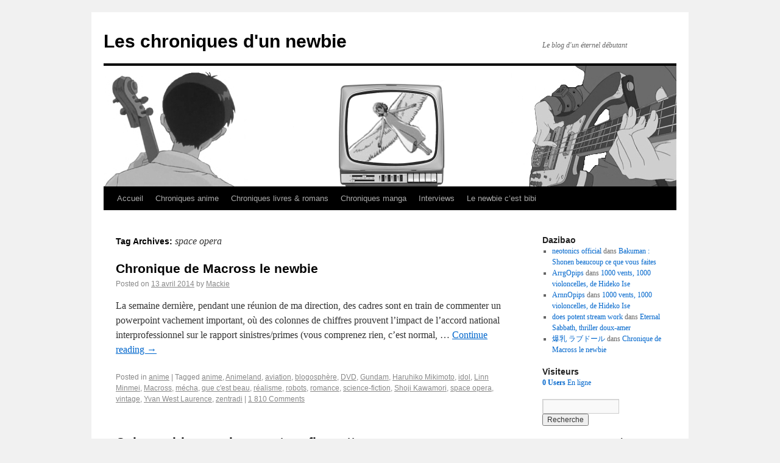

--- FILE ---
content_type: text/html; charset=UTF-8
request_url: https://chroniques-d-un-newbie.fr/?tag=space-opera
body_size: 8416
content:
<!DOCTYPE html>
<html dir="ltr" lang="fr-FR">
<head>
<meta charset="UTF-8" />
<title>space opera | Les chroniques d&#039;un newbie</title>
<link rel="profile" href="http://gmpg.org/xfn/11" />
<link rel="stylesheet" type="text/css" media="all" href="https://chroniques-d-un-newbie.fr/blog/wp-content/themes/twentyten/style.css" />
<link rel="pingback" href="http://chroniques-d-un-newbie.fr/blog/xmlrpc.php" />
<link rel="alternate" type="application/rss+xml" title="Les chroniques d&#039;un newbie &raquo; Flux" href="https://chroniques-d-un-newbie.fr/?feed=rss2" />
<link rel="alternate" type="application/rss+xml" title="Les chroniques d&#039;un newbie &raquo; Flux des commentaires" href="https://chroniques-d-un-newbie.fr/?feed=comments-rss2" />
<link rel="alternate" type="application/rss+xml" title="Les chroniques d&#039;un newbie &raquo; Flux du mot-clef space opera" href="https://chroniques-d-un-newbie.fr/?feed=rss2&amp;tag=space-opera" />
<script type='text/javascript' src='https://chroniques-d-un-newbie.fr/blog/wp-includes/js/l10n.js?ver=20101110'></script>
<script type='text/javascript' src='https://chroniques-d-un-newbie.fr/blog/wp-includes/js/jquery/jquery.js?ver=1.6.1'></script>
<script type='text/javascript' src='http://chroniques-d-un-newbie.fr/blog/wp-content/plugins/easy-spoiler/js/easy-spoiler.js?ver=1.2'></script>
<link rel="EditURI" type="application/rsd+xml" title="RSD" href="https://chroniques-d-un-newbie.fr/blog/xmlrpc.php?rsd" />
<link rel="wlwmanifest" type="application/wlwmanifest+xml" href="https://chroniques-d-un-newbie.fr/blog/wp-includes/wlwmanifest.xml" /> 
<link rel='index' title='Les chroniques d&#039;un newbie' href='https://chroniques-d-un-newbie.fr' />
<meta name="generator" content="WordPress 3.2.1" />
<link type="text/css" rel="stylesheet" href="https://chroniques-d-un-newbie.fr/blog/wp-content/plugins/easy-spoiler/easy-spoiler.css" /><meta name="google-site-verification" content="CWasi9k2-ttO3_pBCkfhmd6X9DNtt9vhK95Lypy1aR8" /><script charset="utf-8" type="text/javascript">var switchTo5x=true;</script><script charset="utf-8" type="text/javascript" src="http://w.sharethis.com/button/buttons.js"></script><script type="text/javascript">stLight.options({publisher:'wp.519ae35a-7668-456e-9c0a-17b18266f4f9'});var st_type='wordpress3.2.1';</script><style type="text/css" media="all">
/* <![CDATA[ */
@import url("https://chroniques-d-un-newbie.fr/blog/wp-content/plugins/wp-table-reloaded/css/plugin.css?ver=1.9.3");
@import url("https://chroniques-d-un-newbie.fr/blog/wp-content/plugins/wp-table-reloaded/css/datatables.css?ver=1.9.3");
/* ]]> */
</style></head>

<body class="archive tag tag-space-opera tag-287">
<div id="wrapper" class="hfeed">
	<div id="header">
		<div id="masthead">
			<div id="branding" role="banner">
								<div id="site-title">
					<span>
						<a href="https://chroniques-d-un-newbie.fr/" title="Les chroniques d&#039;un newbie" rel="home">Les chroniques d&#039;un newbie</a>
					</span>
				</div>
				<div id="site-description">Le blog d&#039;un éternel débutant</div>

										<img src="https://chroniques-d-un-newbie.fr/blog/wp-content/uploads/2011/09/nouvellebanniere3.jpg" width="940" height="198" alt="" />
								</div><!-- #branding -->

			<div id="access" role="navigation">
			  				<div class="skip-link screen-reader-text"><a href="#content" title="Skip to content">Skip to content</a></div>
								<div class="menu"><ul><li ><a href="https://chroniques-d-un-newbie.fr/" title="Accueil">Accueil</a></li><li class="page_item page-item-5497"><a href="https://chroniques-d-un-newbie.fr/?page_id=5497" title="Chroniques anime">Chroniques anime</a></li><li class="page_item page-item-5355"><a href="https://chroniques-d-un-newbie.fr/?page_id=5355" title="Chroniques livres &amp; romans">Chroniques livres &#038; romans</a></li><li class="page_item page-item-5538"><a href="https://chroniques-d-un-newbie.fr/?page_id=5538" title="Chroniques manga">Chroniques manga</a></li><li class="page_item page-item-5472"><a href="https://chroniques-d-un-newbie.fr/?page_id=5472" title="Interviews">Interviews</a></li><li class="page_item page-item-2"><a href="https://chroniques-d-un-newbie.fr/?page_id=2" title="Le newbie c&#8217;est bibi">Le newbie c&#8217;est bibi</a><ul class='children'><li class="page_item page-item-458"><a href="https://chroniques-d-un-newbie.fr/?page_id=458" title="Ancien blog">Ancien blog</a></li></ul></li></ul></div>
			</div><!-- #access -->
		</div><!-- #masthead -->
	</div><!-- #header -->

	<div id="main">

		<div id="container">
			<div id="content" role="main">

				<h1 class="page-title">Tag Archives: <span>space opera</span></h1>


	<div id="nav-above" class="navigation">
		<div class="nav-previous"><a href="https://chroniques-d-un-newbie.fr/?tag=space-opera&#038;paged=2" ><span class="meta-nav">&larr;</span> Older posts</a></div>
		<div class="nav-next"></div>
	</div><!-- #nav-above -->




			<div id="post-6493" class="post-6493 post type-post status-publish format-standard hentry category-anime tag-anime tag-animeland tag-aviation tag-blogosphere tag-dvd tag-gundam tag-haruhiko-mikimoto tag-idol tag-linn-minmei tag-macross tag-mecha tag-que-cest-beau tag-realisme tag-robots tag-romance tag-science-fiction tag-shoji-kawamori tag-space-opera tag-vintage tag-yvan-west-laurence tag-zentradi">
			<h2 class="entry-title"><a href="https://chroniques-d-un-newbie.fr/?p=6493" title="Permalink to Chronique de Macross le newbie" rel="bookmark">Chronique de Macross le newbie</a></h2>

			<div class="entry-meta">
				<span class="meta-prep meta-prep-author">Posted on</span> <a href="https://chroniques-d-un-newbie.fr/?p=6493" title="21 h 36 min" rel="bookmark"><span class="entry-date">13 avril 2014</span></a> <span class="meta-sep">by</span> <span class="author vcard"><a class="url fn n" href="https://chroniques-d-un-newbie.fr/?author=1" title="View all posts by Mackie">Mackie</a></span>			</div><!-- .entry-meta -->

				<div class="entry-summary">
				<p>La semaine dernière, pendant une réunion de ma direction, des cadres sont en train de commenter un powerpoint vachement important, où des colonnes de chiffres prouvent l&#8217;impact de l&#8217;accord national interprofessionnel sur le rapport sinistres/primes (vous comprenez rien, c&#8217;est normal, &hellip; <a href="https://chroniques-d-un-newbie.fr/?p=6493">Continue reading <span class="meta-nav">&rarr;</span></a></p>
<p><span class='st_facebook' st_title='Chronique de Macross le newbie' st_url='https://chroniques-d-un-newbie.fr/?p=6493'></span><span class='st_twitter' st_title='Chronique de Macross le newbie' st_url='https://chroniques-d-un-newbie.fr/?p=6493'></span><span class='st_linkedin' st_title='Chronique de Macross le newbie' st_url='https://chroniques-d-un-newbie.fr/?p=6493'></span><span class='st_email' st_title='Chronique de Macross le newbie' st_url='https://chroniques-d-un-newbie.fr/?p=6493'></span><span class='st_sharethis' st_title='Chronique de Macross le newbie' st_url='https://chroniques-d-un-newbie.fr/?p=6493'></span><span class='st_fblike' st_title='Chronique de Macross le newbie' st_url='https://chroniques-d-un-newbie.fr/?p=6493'></span><span class='st_plusone' st_title='Chronique de Macross le newbie' st_url='https://chroniques-d-un-newbie.fr/?p=6493'></span></p>			</div><!-- .entry-summary -->
	
			<div class="entry-utility">
									<span class="cat-links">
						<span class="entry-utility-prep entry-utility-prep-cat-links">Posted in</span> <a href="https://chroniques-d-un-newbie.fr/?cat=5" title="Voir tous les articles dans anime" rel="category">anime</a>					</span>
					<span class="meta-sep">|</span>
													<span class="tag-links">
						<span class="entry-utility-prep entry-utility-prep-tag-links">Tagged</span> <a href="https://chroniques-d-un-newbie.fr/?tag=anime" rel="tag">anime</a>, <a href="https://chroniques-d-un-newbie.fr/?tag=animeland" rel="tag">Animeland</a>, <a href="https://chroniques-d-un-newbie.fr/?tag=aviation" rel="tag">aviation</a>, <a href="https://chroniques-d-un-newbie.fr/?tag=blogosphere" rel="tag">blogosphère</a>, <a href="https://chroniques-d-un-newbie.fr/?tag=dvd" rel="tag">DVD</a>, <a href="https://chroniques-d-un-newbie.fr/?tag=gundam" rel="tag">Gundam</a>, <a href="https://chroniques-d-un-newbie.fr/?tag=haruhiko-mikimoto" rel="tag">Haruhiko Mikimoto</a>, <a href="https://chroniques-d-un-newbie.fr/?tag=idol" rel="tag">idol</a>, <a href="https://chroniques-d-un-newbie.fr/?tag=linn-minmei" rel="tag">Linn Minmei</a>, <a href="https://chroniques-d-un-newbie.fr/?tag=macross" rel="tag">Macross</a>, <a href="https://chroniques-d-un-newbie.fr/?tag=mecha" rel="tag">mécha</a>, <a href="https://chroniques-d-un-newbie.fr/?tag=que-cest-beau" rel="tag">que c'est beau</a>, <a href="https://chroniques-d-un-newbie.fr/?tag=realisme" rel="tag">réalisme</a>, <a href="https://chroniques-d-un-newbie.fr/?tag=robots" rel="tag">robots</a>, <a href="https://chroniques-d-un-newbie.fr/?tag=romance" rel="tag">romance</a>, <a href="https://chroniques-d-un-newbie.fr/?tag=science-fiction" rel="tag">science-fiction</a>, <a href="https://chroniques-d-un-newbie.fr/?tag=shoji-kawamori" rel="tag">Shoji Kawamori</a>, <a href="https://chroniques-d-un-newbie.fr/?tag=space-opera" rel="tag">space opera</a>, <a href="https://chroniques-d-un-newbie.fr/?tag=vintage" rel="tag">vintage</a>, <a href="https://chroniques-d-un-newbie.fr/?tag=yvan-west-laurence" rel="tag">Yvan West Laurence</a>, <a href="https://chroniques-d-un-newbie.fr/?tag=zentradi" rel="tag">zentradi</a>					</span>
					<span class="meta-sep">|</span>
								<span class="comments-link"><a href="https://chroniques-d-un-newbie.fr/?p=6493#comments" title="Commentaire sur Chronique de Macross le newbie">1 810 Comments</a></span>
							</div><!-- .entry-utility -->
		</div><!-- #post-## -->

		
	


			<div id="post-4532" class="post-4532 post type-post status-publish format-standard hentry category-anime tag-anime tag-aventure tag-baston tag-cobra tag-dvorak tag-girls tag-humour tag-musique-classique tag-osamu-dezaki tag-science-fiction tag-space-opera tag-vintage tag-yuji-ohno">
			<h2 class="entry-title"><a href="https://chroniques-d-un-newbie.fr/?p=4532" title="Permalink to Cobra : girls, psychogun et rouflaquettes" rel="bookmark">Cobra : girls, psychogun et rouflaquettes</a></h2>

			<div class="entry-meta">
				<span class="meta-prep meta-prep-author">Posted on</span> <a href="https://chroniques-d-un-newbie.fr/?p=4532" title="22 h 18 min" rel="bookmark"><span class="entry-date">15 octobre 2012</span></a> <span class="meta-sep">by</span> <span class="author vcard"><a class="url fn n" href="https://chroniques-d-un-newbie.fr/?author=1" title="View all posts by Mackie">Mackie</a></span>			</div><!-- .entry-meta -->

				<div class="entry-summary">
				<p>Space Cobra d&#8217;Osamu Dezaki d&#8217;après le manga de Buichi Terasawa musiques : Kentaro Haneda et Yuji Ohno Tokyo Movie Shija, 1982 premières diffusions françaises : Canal + puis Antenne 2, 1985 L&#8217;histoire : Dans un futur de science-fiction, un certain &hellip; <a href="https://chroniques-d-un-newbie.fr/?p=4532">Continue reading <span class="meta-nav">&rarr;</span></a></p>
<p><span class='st_facebook' st_title='Cobra : girls, psychogun et rouflaquettes' st_url='https://chroniques-d-un-newbie.fr/?p=4532'></span><span class='st_twitter' st_title='Cobra : girls, psychogun et rouflaquettes' st_url='https://chroniques-d-un-newbie.fr/?p=4532'></span><span class='st_linkedin' st_title='Cobra : girls, psychogun et rouflaquettes' st_url='https://chroniques-d-un-newbie.fr/?p=4532'></span><span class='st_email' st_title='Cobra : girls, psychogun et rouflaquettes' st_url='https://chroniques-d-un-newbie.fr/?p=4532'></span><span class='st_sharethis' st_title='Cobra : girls, psychogun et rouflaquettes' st_url='https://chroniques-d-un-newbie.fr/?p=4532'></span><span class='st_fblike' st_title='Cobra : girls, psychogun et rouflaquettes' st_url='https://chroniques-d-un-newbie.fr/?p=4532'></span><span class='st_plusone' st_title='Cobra : girls, psychogun et rouflaquettes' st_url='https://chroniques-d-un-newbie.fr/?p=4532'></span></p>			</div><!-- .entry-summary -->
	
			<div class="entry-utility">
									<span class="cat-links">
						<span class="entry-utility-prep entry-utility-prep-cat-links">Posted in</span> <a href="https://chroniques-d-un-newbie.fr/?cat=5" title="Voir tous les articles dans anime" rel="category">anime</a>					</span>
					<span class="meta-sep">|</span>
													<span class="tag-links">
						<span class="entry-utility-prep entry-utility-prep-tag-links">Tagged</span> <a href="https://chroniques-d-un-newbie.fr/?tag=anime" rel="tag">anime</a>, <a href="https://chroniques-d-un-newbie.fr/?tag=aventure" rel="tag">aventure</a>, <a href="https://chroniques-d-un-newbie.fr/?tag=baston" rel="tag">baston</a>, <a href="https://chroniques-d-un-newbie.fr/?tag=cobra" rel="tag">Cobra</a>, <a href="https://chroniques-d-un-newbie.fr/?tag=dvorak" rel="tag">Dvorak</a>, <a href="https://chroniques-d-un-newbie.fr/?tag=girls" rel="tag">girls</a>, <a href="https://chroniques-d-un-newbie.fr/?tag=humour" rel="tag">humour</a>, <a href="https://chroniques-d-un-newbie.fr/?tag=musique-classique" rel="tag">musique classique</a>, <a href="https://chroniques-d-un-newbie.fr/?tag=osamu-dezaki" rel="tag">Osamu Dezaki</a>, <a href="https://chroniques-d-un-newbie.fr/?tag=science-fiction" rel="tag">science-fiction</a>, <a href="https://chroniques-d-un-newbie.fr/?tag=space-opera" rel="tag">space opera</a>, <a href="https://chroniques-d-un-newbie.fr/?tag=vintage" rel="tag">vintage</a>, <a href="https://chroniques-d-un-newbie.fr/?tag=yuji-ohno" rel="tag">Yuji Ohno</a>					</span>
					<span class="meta-sep">|</span>
								<span class="comments-link"><a href="https://chroniques-d-un-newbie.fr/?p=4532#comments" title="Commentaire sur Cobra : girls, psychogun et rouflaquettes">124 Comments</a></span>
							</div><!-- .entry-utility -->
		</div><!-- #post-## -->

		
	


			<div id="post-3769" class="post-3769 post type-post status-publish format-standard hentry category-anime tag-2eme-guerre-mondiale tag-albator tag-albinoni tag-allemagne tag-anime tag-aviation tag-cinema tag-drame tag-dvorak tag-extrait-musical tag-grieg tag-harlock tag-leiji-matsumoto tag-musique-classique tag-que-cest-beau tag-science-fiction tag-space-opera tag-vintage">
			<h2 class="entry-title"><a href="https://chroniques-d-un-newbie.fr/?p=3769" title="Permalink to Waga seishun no Arcadia : Harlock ou la quête de l&#8217;âge d&#8217;or" rel="bookmark">Waga seishun no Arcadia : Harlock ou la quête de l&#8217;âge d&#8217;or</a></h2>

			<div class="entry-meta">
				<span class="meta-prep meta-prep-author">Posted on</span> <a href="https://chroniques-d-un-newbie.fr/?p=3769" title="20 h 58 min" rel="bookmark"><span class="entry-date">14 juin 2012</span></a> <span class="meta-sep">by</span> <span class="author vcard"><a class="url fn n" href="https://chroniques-d-un-newbie.fr/?author=1" title="View all posts by Mackie">Mackie</a></span>			</div><!-- .entry-meta -->

				<div class="entry-summary">
				<p>Waga seishun no Arcadia (l&#8217;Arcadia de ma jeunesse) de Leiji Matsumoto réal. Katsumata Tomoharu Toei Animation, 1982 Declic Images 2009 in coffret Albator 84 &laquo;&nbsp;Edition Collector&nbsp;&raquo; (Attention, ce billet contient une dose de spoil non négligeable) Les meilleures surprises sont &hellip; <a href="https://chroniques-d-un-newbie.fr/?p=3769">Continue reading <span class="meta-nav">&rarr;</span></a></p>
<p><span class='st_facebook' st_title='Waga seishun no Arcadia : Harlock ou la quête de l&#8217;âge d&#8217;or' st_url='https://chroniques-d-un-newbie.fr/?p=3769'></span><span class='st_twitter' st_title='Waga seishun no Arcadia : Harlock ou la quête de l&#8217;âge d&#8217;or' st_url='https://chroniques-d-un-newbie.fr/?p=3769'></span><span class='st_linkedin' st_title='Waga seishun no Arcadia : Harlock ou la quête de l&#8217;âge d&#8217;or' st_url='https://chroniques-d-un-newbie.fr/?p=3769'></span><span class='st_email' st_title='Waga seishun no Arcadia : Harlock ou la quête de l&#8217;âge d&#8217;or' st_url='https://chroniques-d-un-newbie.fr/?p=3769'></span><span class='st_sharethis' st_title='Waga seishun no Arcadia : Harlock ou la quête de l&#8217;âge d&#8217;or' st_url='https://chroniques-d-un-newbie.fr/?p=3769'></span><span class='st_fblike' st_title='Waga seishun no Arcadia : Harlock ou la quête de l&#8217;âge d&#8217;or' st_url='https://chroniques-d-un-newbie.fr/?p=3769'></span><span class='st_plusone' st_title='Waga seishun no Arcadia : Harlock ou la quête de l&#8217;âge d&#8217;or' st_url='https://chroniques-d-un-newbie.fr/?p=3769'></span></p>			</div><!-- .entry-summary -->
	
			<div class="entry-utility">
									<span class="cat-links">
						<span class="entry-utility-prep entry-utility-prep-cat-links">Posted in</span> <a href="https://chroniques-d-un-newbie.fr/?cat=5" title="Voir tous les articles dans anime" rel="category">anime</a>					</span>
					<span class="meta-sep">|</span>
													<span class="tag-links">
						<span class="entry-utility-prep entry-utility-prep-tag-links">Tagged</span> <a href="https://chroniques-d-un-newbie.fr/?tag=2eme-guerre-mondiale" rel="tag">2ème Guerre Mondiale</a>, <a href="https://chroniques-d-un-newbie.fr/?tag=albator" rel="tag">Albator</a>, <a href="https://chroniques-d-un-newbie.fr/?tag=albinoni" rel="tag">Albinoni</a>, <a href="https://chroniques-d-un-newbie.fr/?tag=allemagne" rel="tag">Allemagne</a>, <a href="https://chroniques-d-un-newbie.fr/?tag=anime" rel="tag">anime</a>, <a href="https://chroniques-d-un-newbie.fr/?tag=aviation" rel="tag">aviation</a>, <a href="https://chroniques-d-un-newbie.fr/?tag=cinema" rel="tag">cinéma</a>, <a href="https://chroniques-d-un-newbie.fr/?tag=drame" rel="tag">drame</a>, <a href="https://chroniques-d-un-newbie.fr/?tag=dvorak" rel="tag">Dvorak</a>, <a href="https://chroniques-d-un-newbie.fr/?tag=extrait-musical" rel="tag">extrait musical</a>, <a href="https://chroniques-d-un-newbie.fr/?tag=grieg" rel="tag">Grieg</a>, <a href="https://chroniques-d-un-newbie.fr/?tag=harlock" rel="tag">Harlock</a>, <a href="https://chroniques-d-un-newbie.fr/?tag=leiji-matsumoto" rel="tag">Leiji Matsumoto</a>, <a href="https://chroniques-d-un-newbie.fr/?tag=musique-classique" rel="tag">musique classique</a>, <a href="https://chroniques-d-un-newbie.fr/?tag=que-cest-beau" rel="tag">que c'est beau</a>, <a href="https://chroniques-d-un-newbie.fr/?tag=science-fiction" rel="tag">science-fiction</a>, <a href="https://chroniques-d-un-newbie.fr/?tag=space-opera" rel="tag">space opera</a>, <a href="https://chroniques-d-un-newbie.fr/?tag=vintage" rel="tag">vintage</a>					</span>
					<span class="meta-sep">|</span>
								<span class="comments-link"><a href="https://chroniques-d-un-newbie.fr/?p=3769#comments" title="Commentaire sur Waga seishun no Arcadia : Harlock ou la quête de l&#8217;âge d&#8217;or">332 Comments</a></span>
							</div><!-- .entry-utility -->
		</div><!-- #post-## -->

		
	


			<div id="post-3741" class="post-3741 post type-post status-publish format-standard hentry category-anime tag-dictature tag-dvd tag-epitanime tag-guerre tag-gundam tag-mecha tag-mobile-suit-gundam tag-mort tag-nazisme tag-politique tag-real-robot tag-realisme tag-robots tag-sama tag-science-fiction tag-space-opera tag-strategie tag-vintage tag-yoshikazu-yazuhiko tag-yoshiyuki-tomino">
			<h2 class="entry-title"><a href="https://chroniques-d-un-newbie.fr/?p=3741" title="Permalink to Mon premier Gundam!" rel="bookmark">Mon premier Gundam!</a></h2>

			<div class="entry-meta">
				<span class="meta-prep meta-prep-author">Posted on</span> <a href="https://chroniques-d-un-newbie.fr/?p=3741" title="13 h 46 min" rel="bookmark"><span class="entry-date">9 juin 2012</span></a> <span class="meta-sep">by</span> <span class="author vcard"><a class="url fn n" href="https://chroniques-d-un-newbie.fr/?author=1" title="View all posts by Mackie">Mackie</a></span>			</div><!-- .entry-meta -->

				<div class="entry-summary">
				<p>Mobile Suit Gundam film collection de Yoshikazu Yazuhiko Supervision, scénario et histoire originale de Yoshiyuki Tomino Production Sunrise, 1981-82, d&#8217;après la série de 1979-80 3 DVD de 2h20 chacun environ VOSTFR Beez, 2005 Cela faisait des mois que je tournais &hellip; <a href="https://chroniques-d-un-newbie.fr/?p=3741">Continue reading <span class="meta-nav">&rarr;</span></a></p>
<p><span class='st_facebook' st_title='Mon premier Gundam!' st_url='https://chroniques-d-un-newbie.fr/?p=3741'></span><span class='st_twitter' st_title='Mon premier Gundam!' st_url='https://chroniques-d-un-newbie.fr/?p=3741'></span><span class='st_linkedin' st_title='Mon premier Gundam!' st_url='https://chroniques-d-un-newbie.fr/?p=3741'></span><span class='st_email' st_title='Mon premier Gundam!' st_url='https://chroniques-d-un-newbie.fr/?p=3741'></span><span class='st_sharethis' st_title='Mon premier Gundam!' st_url='https://chroniques-d-un-newbie.fr/?p=3741'></span><span class='st_fblike' st_title='Mon premier Gundam!' st_url='https://chroniques-d-un-newbie.fr/?p=3741'></span><span class='st_plusone' st_title='Mon premier Gundam!' st_url='https://chroniques-d-un-newbie.fr/?p=3741'></span></p>			</div><!-- .entry-summary -->
	
			<div class="entry-utility">
									<span class="cat-links">
						<span class="entry-utility-prep entry-utility-prep-cat-links">Posted in</span> <a href="https://chroniques-d-un-newbie.fr/?cat=5" title="Voir tous les articles dans anime" rel="category">anime</a>					</span>
					<span class="meta-sep">|</span>
													<span class="tag-links">
						<span class="entry-utility-prep entry-utility-prep-tag-links">Tagged</span> <a href="https://chroniques-d-un-newbie.fr/?tag=dictature" rel="tag">dictature</a>, <a href="https://chroniques-d-un-newbie.fr/?tag=dvd" rel="tag">DVD</a>, <a href="https://chroniques-d-un-newbie.fr/?tag=epitanime" rel="tag">Epitanime</a>, <a href="https://chroniques-d-un-newbie.fr/?tag=guerre" rel="tag">guerre</a>, <a href="https://chroniques-d-un-newbie.fr/?tag=gundam" rel="tag">Gundam</a>, <a href="https://chroniques-d-un-newbie.fr/?tag=mecha" rel="tag">mécha</a>, <a href="https://chroniques-d-un-newbie.fr/?tag=mobile-suit-gundam" rel="tag">Mobile Suit Gundam</a>, <a href="https://chroniques-d-un-newbie.fr/?tag=mort" rel="tag">mort</a>, <a href="https://chroniques-d-un-newbie.fr/?tag=nazisme" rel="tag">nazisme</a>, <a href="https://chroniques-d-un-newbie.fr/?tag=politique" rel="tag">politique</a>, <a href="https://chroniques-d-un-newbie.fr/?tag=real-robot" rel="tag">real robot</a>, <a href="https://chroniques-d-un-newbie.fr/?tag=realisme" rel="tag">réalisme</a>, <a href="https://chroniques-d-un-newbie.fr/?tag=robots" rel="tag">robots</a>, <a href="https://chroniques-d-un-newbie.fr/?tag=sama" rel="tag">Sama</a>, <a href="https://chroniques-d-un-newbie.fr/?tag=science-fiction" rel="tag">science-fiction</a>, <a href="https://chroniques-d-un-newbie.fr/?tag=space-opera" rel="tag">space opera</a>, <a href="https://chroniques-d-un-newbie.fr/?tag=strategie" rel="tag">stratégie</a>, <a href="https://chroniques-d-un-newbie.fr/?tag=vintage" rel="tag">vintage</a>, <a href="https://chroniques-d-un-newbie.fr/?tag=yoshikazu-yazuhiko" rel="tag">Yoshikazu Yazuhiko</a>, <a href="https://chroniques-d-un-newbie.fr/?tag=yoshiyuki-tomino" rel="tag">Yoshiyuki Tomino</a>					</span>
					<span class="meta-sep">|</span>
								<span class="comments-link"><a href="https://chroniques-d-un-newbie.fr/?p=3741#comments" title="Commentaire sur Mon premier Gundam!">367 Comments</a></span>
							</div><!-- .entry-utility -->
		</div><!-- #post-## -->

		
	


			<div id="post-2971" class="post-2971 post type-post status-publish format-standard hentry category-anime category-manga tag-albator tag-anime tag-aventure tag-drame tag-dvd tag-harlock tag-kana tag-leiji-matsumoto tag-manga tag-mort tag-perso tag-pirates tag-rintaro tag-science-fiction tag-space-opera tag-tolerance tag-vintage">
			<h2 class="entry-title"><a href="https://chroniques-d-un-newbie.fr/?p=2971" title="Permalink to Quand j&#8217;avais 9 ans, Albator m&#8217;a tué" rel="bookmark">Quand j&#8217;avais 9 ans, Albator m&#8217;a tué</a></h2>

			<div class="entry-meta">
				<span class="meta-prep meta-prep-author">Posted on</span> <a href="https://chroniques-d-un-newbie.fr/?p=2971" title="8 h 49 min" rel="bookmark"><span class="entry-date">31 janvier 2012</span></a> <span class="meta-sep">by</span> <span class="author vcard"><a class="url fn n" href="https://chroniques-d-un-newbie.fr/?author=1" title="View all posts by Mackie">Mackie</a></span>			</div><!-- .entry-meta -->

				<div class="entry-summary">
				<p>Capitaine Albator, le corsaire de l&#8217;espace (Albator 78) (Uchû Kaizoku Captain Harlock) manga de Leiji Matsumoto 1977 &#8211; Kana, 2002-2003, 5 volumes anime de Rintaro Toei, 1978 &#8211; 1ère diffusion en France : Antenne 2, 1980 (NB : pour simplifier, &hellip; <a href="https://chroniques-d-un-newbie.fr/?p=2971">Continue reading <span class="meta-nav">&rarr;</span></a></p>
<p><span class='st_facebook' st_title='Quand j&#8217;avais 9 ans, Albator m&#8217;a tué' st_url='https://chroniques-d-un-newbie.fr/?p=2971'></span><span class='st_twitter' st_title='Quand j&#8217;avais 9 ans, Albator m&#8217;a tué' st_url='https://chroniques-d-un-newbie.fr/?p=2971'></span><span class='st_linkedin' st_title='Quand j&#8217;avais 9 ans, Albator m&#8217;a tué' st_url='https://chroniques-d-un-newbie.fr/?p=2971'></span><span class='st_email' st_title='Quand j&#8217;avais 9 ans, Albator m&#8217;a tué' st_url='https://chroniques-d-un-newbie.fr/?p=2971'></span><span class='st_sharethis' st_title='Quand j&#8217;avais 9 ans, Albator m&#8217;a tué' st_url='https://chroniques-d-un-newbie.fr/?p=2971'></span><span class='st_fblike' st_title='Quand j&#8217;avais 9 ans, Albator m&#8217;a tué' st_url='https://chroniques-d-un-newbie.fr/?p=2971'></span><span class='st_plusone' st_title='Quand j&#8217;avais 9 ans, Albator m&#8217;a tué' st_url='https://chroniques-d-un-newbie.fr/?p=2971'></span></p>			</div><!-- .entry-summary -->
	
			<div class="entry-utility">
									<span class="cat-links">
						<span class="entry-utility-prep entry-utility-prep-cat-links">Posted in</span> <a href="https://chroniques-d-un-newbie.fr/?cat=5" title="Voir tous les articles dans anime" rel="category">anime</a>, <a href="https://chroniques-d-un-newbie.fr/?cat=4" title="Voir tous les articles dans manga" rel="category">manga</a>					</span>
					<span class="meta-sep">|</span>
													<span class="tag-links">
						<span class="entry-utility-prep entry-utility-prep-tag-links">Tagged</span> <a href="https://chroniques-d-un-newbie.fr/?tag=albator" rel="tag">Albator</a>, <a href="https://chroniques-d-un-newbie.fr/?tag=anime" rel="tag">anime</a>, <a href="https://chroniques-d-un-newbie.fr/?tag=aventure" rel="tag">aventure</a>, <a href="https://chroniques-d-un-newbie.fr/?tag=drame" rel="tag">drame</a>, <a href="https://chroniques-d-un-newbie.fr/?tag=dvd" rel="tag">DVD</a>, <a href="https://chroniques-d-un-newbie.fr/?tag=harlock" rel="tag">Harlock</a>, <a href="https://chroniques-d-un-newbie.fr/?tag=kana" rel="tag">Kana</a>, <a href="https://chroniques-d-un-newbie.fr/?tag=leiji-matsumoto" rel="tag">Leiji Matsumoto</a>, <a href="https://chroniques-d-un-newbie.fr/?tag=manga" rel="tag">manga</a>, <a href="https://chroniques-d-un-newbie.fr/?tag=mort" rel="tag">mort</a>, <a href="https://chroniques-d-un-newbie.fr/?tag=perso" rel="tag">perso</a>, <a href="https://chroniques-d-un-newbie.fr/?tag=pirates" rel="tag">pirates</a>, <a href="https://chroniques-d-un-newbie.fr/?tag=rintaro" rel="tag">Rintaro</a>, <a href="https://chroniques-d-un-newbie.fr/?tag=science-fiction" rel="tag">science-fiction</a>, <a href="https://chroniques-d-un-newbie.fr/?tag=space-opera" rel="tag">space opera</a>, <a href="https://chroniques-d-un-newbie.fr/?tag=tolerance" rel="tag">tolérance</a>, <a href="https://chroniques-d-un-newbie.fr/?tag=vintage" rel="tag">vintage</a>					</span>
					<span class="meta-sep">|</span>
								<span class="comments-link"><a href="https://chroniques-d-un-newbie.fr/?p=2971#comments" title="Commentaire sur Quand j&#8217;avais 9 ans, Albator m&#8217;a tué">278 Comments</a></span>
							</div><!-- .entry-utility -->
		</div><!-- #post-## -->

		
	

				<div id="nav-below" class="navigation">
					<div class="nav-previous"><a href="https://chroniques-d-un-newbie.fr/?tag=space-opera&#038;paged=2" ><span class="meta-nav">&larr;</span> Older posts</a></div>
					<div class="nav-next"></div>
				</div><!-- #nav-below -->
			</div><!-- #content -->
		</div><!-- #container -->


		<div id="primary" class="widget-area" role="complementary">
			<ul class="xoxo">

<li id="recent-comments-4" class="widget-container widget_recent_comments"><h3 class="widget-title">Dazibao</h3><ul id="recentcomments"><li class="recentcomments"><a href='https://www.neotonics1.com/' rel='external nofollow' class='url'>neotonics official</a> dans <a href="https://chroniques-d-un-newbie.fr/?p=1053#comment-410399">Bakuman : Shonen beaucoup ce que vous faites</a></li><li class="recentcomments"><a href='http://stromectolquickrx.com/' rel='external nofollow' class='url'>ArrgOpips</a> dans <a href="https://chroniques-d-un-newbie.fr/?p=4036#comment-410398">1000 vents, 1000 violoncelles, de Hideko Ise</a></li><li class="recentcomments"><a href='http://stromectolcarestore.com/' rel='external nofollow' class='url'>ArnnOpips</a> dans <a href="https://chroniques-d-un-newbie.fr/?p=4036#comment-410397">1000 vents, 1000 violoncelles, de Hideko Ise</a></li><li class="recentcomments"><a href='https://web.archive.org/web/20240916215448/https%3A%2F%2Fwww.youtube.com%2Fwatch%3Fv%3DqQze2dDinwA' rel='external nofollow' class='url'>does potent stream work</a> dans <a href="https://chroniques-d-un-newbie.fr/?p=5566#comment-410396">Eternal Sabbath, thriller doux-amer</a></li><li class="recentcomments"><a href='https://www.kireidoll.com/brand-Aizhimei.html' rel='external nofollow' class='url'>爆乳 ラブドール</a> dans <a href="https://chroniques-d-un-newbie.fr/?p=6493#comment-410395">Chronique de Macross le newbie</a></li></ul></li><li id="useronline-3" class="widget-container widget_useronline"><h3 class="widget-title">Visiteurs</h3><div id="useronline-count"><a href="http://chroniques-d-un-newbie.fr/useronline"><strong>0 Users</strong> En ligne</a></div></li><li id="search-3" class="widget-container widget_search"><form role="search" method="get" id="searchform" action="https://chroniques-d-un-newbie.fr/" >
	<div><label class="screen-reader-text" for="s">Recherche pour:</label>
	<input type="text" value="" name="s" id="s" />
	<input type="submit" id="searchsubmit" value="Recherche" />
	</div>
	</form></li><li id="text-3" class="widget-container widget_text"><h3 class="widget-title">Un p&#8217;tit like siouplé :</h3>			<div class="textwidget"><div id="fb-root"></div><script src="http://connect.facebook.net/fr_FR/all.js#xfbml=1"></script><fb:like-box href="http://www.facebook.com/pages/Chroniques-dun-newbie/140867542636107" width="200" height="240"show_faces="true" border_color="" stream="false" header="false"></div>
		</li><li id="wysiwyg_widget-7" class="widget-container wysiwyg_widget widget_text"><h3 class="widget-title">On peut aussi me trouver là</h3>
            <div class="textwidget"><p style="text-align: center;"><a href="http://sama.animint.fr/?sso=1" rel="attachment wp-att-2188"><img class="alignnone size-full wp-image-2188" title="sama_80x15" src="http://chroniques-d-un-newbie.fr/blog/wp-content/uploads/2011/12/sama_80x15.gif" alt="" width="80" height="15" /></a> <a href="http://www.journaldujapon.com/" rel="attachment wp-att-5420" target="_blank"><img class="alignnone size-full wp-image-2189" title="nanami" src="http://chroniques-d-un-newbie.fr/blog/wp-content/uploads/2011/12/nanami.gif" alt="" width="80" height="15" /><br /><img class="alignnone size-full wp-image-5420" title="JDJ" src="http://chroniques-d-un-newbie.fr/blog/wp-content/uploads/2013/02/JDJ.jpg" alt="" width="200" height="67" /></a></p>
</div>
            
            </li><li id="text-4" class="widget-container widget_text">			<div class="textwidget"><div class="fb-like-box" data-href="https://www.facebook.com/7plumes?ref=ts" data-width="200" height="250"data-show-faces="true" data-stream="false" data-header="false"></div></div>
		</li><li id="wysiwyg_widget-8" class="widget-container wysiwyg_widget widget_text"><h3 class="widget-title">It&#8217;s only blog&#8217;n&#039;roll</h3>
            <div class="textwidget"><h4 style="text-align: center;"><a href="http://192pnb.wordpress.com/" rel="attachment wp-att-5397" target="_blank"><img class="aligncenter size-full wp-image-5397" style="border: 1px solid black;" title="192PAGES" src="http://chroniques-d-un-newbie.fr/blog/wp-content/uploads/2013/02/192PAGES.jpg" alt="" width="200" height="24" /></a><a href="http://www.animint.com/blog/" rel="attachment wp-att-5398" target="_blank"><img class="aligncenter size-full wp-image-5398" style="border: 1px solid black;" title="animint" src="http://chroniques-d-un-newbie.fr/blog/wp-content/uploads/2013/02/animint.jpg" alt="" width="200" height="50" /></a><a href="http://www.aupaysdegally.fr/" rel="attachment wp-att-5415" target="_blank"><img class="aligncenter size-full wp-image-5415" title="gally" src="http://chroniques-d-un-newbie.fr/blog/wp-content/uploads/2013/02/gally.jpg" alt="" width="200" height="44" /></a><a href="http://bendis.uldosphere.org/" rel="attachment wp-att-4447" target="_blank"><img class="aligncenter size-full wp-image-5783" title="bendis" src="http://chroniques-d-un-newbie.fr/blog/wp-content/uploads/2013/04/bendis.jpg" alt="" width="200" height="37" /></a><a href="http://gemini.neetwork.net/" rel="attachment wp-att-4447" target="_blank"><img class="aligncenter size-full wp-image-3736" style="border: 1px solid black;" title="chapelierfou" src="http://chroniques-d-un-newbie.fr/blog/wp-content/uploads/2012/06/chapelierfou.jpg" alt="" width="200" height="87" /></a><a href="http://chezfaust.wordpress.com/" rel="attachment wp-att-4447" target="_blank"><img class="aligncenter size-full wp-image-4447" style="border: 1px solid black;" title="chezfaust" src="http://chroniques-d-un-newbie.fr/blog/wp-content/uploads/2012/09/chezfaust.jpg" alt="" width="200" height="63" /></a><a href="http://citronfraise.wordpress.com/" rel="attachment wp-att-5401" target="_blank"><img class="aligncenter size-full wp-image-5401" title="CITRONFRAISE" src="http://chroniques-d-un-newbie.fr/blog/wp-content/uploads/2013/02/CITRONFRAISE.jpg" alt="" width="200" height="58" /></a><a href="http://club-shojo.com/" rel="attachment wp-att-5782"><img class="aligncenter size-full wp-image-5782" title="club shojo" src="http://chroniques-d-un-newbie.fr/blog/wp-content/uploads/2013/04/club-shojo.jpg" alt="" width="200" height="50" /></a><a href="http://puceau.corti.over-blog.com/" rel="attachment wp-att-5402" target="_blank"><img class="aligncenter size-full wp-image-5402" title="CORTIZONE" src="http://chroniques-d-un-newbie.fr/blog/wp-content/uploads/2013/02/CORTIZONE.jpg" alt="" width="200" height="45" /></a><a href="http://www.coinbd.com/" rel="attachment wp-att-5419"><img class="aligncenter size-full wp-image-5419" title="COINBD" src="http://chroniques-d-un-newbie.fr/blog/wp-content/uploads/2013/02/COINBD.jpg" alt="" width="200" height="39" /></a><a href="http://cultureguu.over-blog.com/" rel="attachment wp-att-5403" target="_blank"><img class="aligncenter size-full wp-image-5403" title="CULTUREGUU" src="http://chroniques-d-un-newbie.fr/blog/wp-content/uploads/2013/02/CULTUREGUU.jpg" alt="" width="200" height="63" /></a><a href="http://yllwngg.wordpress.com/" rel="attachment wp-att-5413" target="_blank"><img class="aligncenter size-full wp-image-5413" title="YLLWNGG" src="http://chroniques-d-un-newbie.fr/blog/wp-content/uploads/2013/02/YLLWNGG.jpg" alt="" width="200" height="46" /></a><span style="color: #800000;"><strong><a href="http://ledinobleu.wordpress.com/" rel="attachment wp-att-4632"><img class="aligncenter size-full wp-image-4632" title="dinobleu" src="http://chroniques-d-un-newbie.fr/blog/wp-content/uploads/2012/10/dinobleu.jpg" alt="" width="200" height="55" /></a></strong></span><a href="http://comixzone.neetwork.net/" rel="attachment wp-att-5404" target="_blank"><img class="aligncenter size-full wp-image-5404" style="border: 1px solid black;" title="DONJONANDROIDES" src="http://chroniques-d-un-newbie.fr/blog/wp-content/uploads/2013/02/DONJONANDROIDES.jpg" alt="" width="200" height="59" /></a><a href="http://yinism.wordpress.com/" rel="attachment wp-att-5405" target="_blank"><img class="aligncenter size-full wp-image-5405" title="ERRANCES" src="http://chroniques-d-un-newbie.fr/blog/wp-content/uploads/2013/02/ERRANCES.jpg" alt="" width="200" height="36" /></a><a href="http://etang-de-kaeru.blogspot.fr/" rel="attachment wp-att-5408" target="_blank"><img class="aligncenter size-full wp-image-5408" title="KAERU" src="http://chroniques-d-un-newbie.fr/blog/wp-content/uploads/2013/02/KAERU.jpg" alt="" width="200" height="52" /></a><a href="http://www.genstream.fr/" rel="attachment wp-att-5406" target="_blank"><img class="aligncenter size-full wp-image-5406" title="GEN" src="http://chroniques-d-un-newbie.fr/blog/wp-content/uploads/2013/02/GEN.jpg" alt="" width="200" height="44" /></a><a href="http://helloworldfrequency.wordpress.com/" rel="attachment wp-att-5407" target="_blank"><img class="aligncenter size-full wp-image-5407" style="border: 1px solid black;" title="Hello World (Plumy &amp; Edward)" src="http://chroniques-d-un-newbie.fr/blog/wp-content/uploads/2013/04/hello-world.png" alt="" width="200" height="79" /></a><span style="color: #800000;"><strong></strong><strong><a href="http://www.jevanni.com/" rel="attachment wp-att-4631"><img class="aligncenter size-full wp-image-4631" style="border: 1px solid black;" title="jevanni" src="http://chroniques-d-un-newbie.fr/blog/wp-content/uploads/2012/10/jevanni.jpg" alt="" width="200" height="56" /></a></strong></span><a href="http://lasteve.free.fr/wordpress/" rel="attachment wp-att-5409" target="_blank"><img class="aligncenter size-full wp-image-5409" title="lasteve" src="http://chroniques-d-un-newbie.fr/blog/wp-content/uploads/2013/02/lasteve.jpg" alt="" width="200" height="32" /></a><a href="http://linottes.eu/" rel="attachment wp-att-5410" target="_blank"><img class="aligncenter size-full wp-image-5410" title="LINOTTES" src="http://chroniques-d-un-newbie.fr/blog/wp-content/uploads/2013/02/LINOTTES.jpg" alt="" width="200" height="40" /></a><a href="http://mapetitemediatheque.fr/" rel="attachment wp-att-4635" target="_blank"><img class="aligncenter size-full wp-image-4635" title="ma petite médiathèque" src="http://chroniques-d-un-newbie.fr/blog/wp-content/uploads/2012/10/ma-petite-médiathèque.jpg" alt="" width="200" height="49" /></a><a href="http://my-bloglife.com/" rel="attachment wp-att-5411" target="_blank"><img class="aligncenter size-full wp-image-5411" title="MYBLOGLIFE" src="http://chroniques-d-un-newbie.fr/blog/wp-content/uploads/2013/02/MYBLOGLIFE.jpg" alt="" width="200" height="36" /></a><a href="http://www.negenerv.com/" rel="attachment wp-att-1077" target="_blank"><img class="aligncenter size-full wp-image-5412" title="NEANTVERT" src="http://chroniques-d-un-newbie.fr/blog/wp-content/uploads/2013/02/NEANTVERT.jpg" alt="" width="200" height="50" /><img title="NN09" src="http://chroniques-d-un-newbie.fr/blog/wp-content/uploads/2011/10/NN09.jpg" alt="" width="200" height="26" /></a></p>
<p><span style="color: #800000;"><a href="http://nnuuu.free.fr/index.php/index/"><img class="aligncenter size-full wp-image-4630" title="nnuuu" src="http://chroniques-d-un-newbie.fr/blog/wp-content/uploads/2012/10/nnuuu.jpg" alt="" width="200" height="45" /></a></span><a href="http://www.paoru.fr/" rel="attachment wp-att-5414" target="_blank"><img class="aligncenter size-full wp-image-5414" title="paoru2" src="http://chroniques-d-un-newbie.fr/blog/wp-content/uploads/2013/02/paoru2.jpg" alt="" width="200" height="52" /></a><a href="http://katzina.hautetfort.com/" rel="attachment wp-att-1930" target="_blank"><img class="aligncenter size-full wp-image-1930" title="katzina" src="http://chroniques-d-un-newbie.fr/blog/wp-content/uploads/2011/11/katzina.jpg" alt="" width="200" height="45" /></a></h4>
</div>
            
            </li>			</ul>
		</div><!-- #primary .widget-area -->


		<div id="secondary" class="widget-area" role="complementary">
			<ul class="xoxo">
				<li id="tag_cloud-4" class="widget-container widget_tag_cloud"><h3 class="widget-title">Guten Tag</h3><div class="tagcloud"><a href='https://chroniques-d-un-newbie.fr/?tag=anime' class='tag-link-5' title='84 sujets' style='font-size: 18.289156626506pt;'>anime</a>
<a href='https://chroniques-d-un-newbie.fr/?tag=aventure' class='tag-link-38' title='27 sujets' style='font-size: 10.192771084337pt;'>aventure</a>
<a href='https://chroniques-d-un-newbie.fr/?tag=baston' class='tag-link-145' title='33 sujets' style='font-size: 11.542168674699pt;'>baston</a>
<a href='https://chroniques-d-un-newbie.fr/?tag=blog' class='tag-link-6' title='26 sujets' style='font-size: 9.855421686747pt;'>blog</a>
<a href='https://chroniques-d-un-newbie.fr/?tag=cinema' class='tag-link-22' title='26 sujets' style='font-size: 9.855421686747pt;'>cinéma</a>
<a href='https://chroniques-d-un-newbie.fr/?tag=delcourt' class='tag-link-108' title='24 sujets' style='font-size: 9.3493975903614pt;'>Delcourt</a>
<a href='https://chroniques-d-un-newbie.fr/?tag=drame' class='tag-link-37' title='38 sujets' style='font-size: 12.55421686747pt;'>drame</a>
<a href='https://chroniques-d-un-newbie.fr/?tag=enfance' class='tag-link-71' title='30 sujets' style='font-size: 10.867469879518pt;'>enfance</a>
<a href='https://chroniques-d-un-newbie.fr/?tag=enquete' class='tag-link-110' title='29 sujets' style='font-size: 10.698795180723pt;'>enquête</a>
<a href='https://chroniques-d-un-newbie.fr/?tag=evangelion' class='tag-link-14' title='26 sujets' style='font-size: 9.855421686747pt;'>Evangelion</a>
<a href='https://chroniques-d-un-newbie.fr/?tag=fantastique' class='tag-link-53' title='48 sujets' style='font-size: 14.240963855422pt;'>fantastique</a>
<a href='https://chroniques-d-un-newbie.fr/?tag=glenat' class='tag-link-144' title='21 sujets' style='font-size: 8.3373493975904pt;'>Glénat</a>
<a href='https://chroniques-d-un-newbie.fr/?tag=guerre' class='tag-link-173' title='33 sujets' style='font-size: 11.542168674699pt;'>guerre</a>
<a href='https://chroniques-d-un-newbie.fr/?tag=histoire' class='tag-link-11' title='48 sujets' style='font-size: 14.240963855422pt;'>histoire</a>
<a href='https://chroniques-d-un-newbie.fr/?tag=humour' class='tag-link-30' title='63 sujets' style='font-size: 16.265060240964pt;'>humour</a>
<a href='https://chroniques-d-un-newbie.fr/?tag=japon' class='tag-link-48' title='100 sujets' style='font-size: 19.469879518072pt;'>Japon</a>
<a href='https://chroniques-d-un-newbie.fr/?tag=kana' class='tag-link-174' title='30 sujets' style='font-size: 10.867469879518pt;'>Kana</a>
<a href='https://chroniques-d-un-newbie.fr/?tag=livre' class='tag-link-43' title='49 sujets' style='font-size: 14.409638554217pt;'>livre</a>
<a href='https://chroniques-d-un-newbie.fr/?tag=manga' class='tag-link-4' title='141 sujets' style='font-size: 22pt;'>manga</a>
<a href='https://chroniques-d-un-newbie.fr/?tag=mangaka' class='tag-link-186' title='34 sujets' style='font-size: 11.710843373494pt;'>mangaka</a>
<a href='https://chroniques-d-un-newbie.fr/?tag=mort' class='tag-link-133' title='25 sujets' style='font-size: 9.5180722891566pt;'>mort</a>
<a href='https://chroniques-d-un-newbie.fr/?tag=musique-classique' class='tag-link-80' title='23 sujets' style='font-size: 9.0120481927711pt;'>musique classique</a>
<a href='https://chroniques-d-un-newbie.fr/?tag=mecha' class='tag-link-58' title='26 sujets' style='font-size: 9.855421686747pt;'>mécha</a>
<a href='https://chroniques-d-un-newbie.fr/?tag=nanar' class='tag-link-28' title='20 sujets' style='font-size: 8pt;'>nanar</a>
<a href='https://chroniques-d-un-newbie.fr/?tag=newbie' class='tag-link-8' title='48 sujets' style='font-size: 14.240963855422pt;'>newbie</a>
<a href='https://chroniques-d-un-newbie.fr/?tag=one-shot' class='tag-link-31' title='44 sujets' style='font-size: 13.566265060241pt;'>one-shot</a>
<a href='https://chroniques-d-un-newbie.fr/?tag=perso' class='tag-link-223' title='47 sujets' style='font-size: 14.072289156627pt;'>perso</a>
<a href='https://chroniques-d-un-newbie.fr/?tag=picquier' class='tag-link-50' title='22 sujets' style='font-size: 8.6746987951807pt;'>Picquier</a>
<a href='https://chroniques-d-un-newbie.fr/?tag=polar' class='tag-link-64' title='22 sujets' style='font-size: 8.6746987951807pt;'>polar</a>
<a href='https://chroniques-d-un-newbie.fr/?tag=politique' class='tag-link-120' title='22 sujets' style='font-size: 8.6746987951807pt;'>politique</a>
<a href='https://chroniques-d-un-newbie.fr/?tag=poetique' class='tag-link-134' title='24 sujets' style='font-size: 9.3493975903614pt;'>poétique</a>
<a href='https://chroniques-d-un-newbie.fr/?tag=psychologique' class='tag-link-95' title='30 sujets' style='font-size: 10.867469879518pt;'>psychologique</a>
<a href='https://chroniques-d-un-newbie.fr/?tag=que-cest-beau' class='tag-link-36' title='54 sujets' style='font-size: 15.084337349398pt;'>que c'est beau</a>
<a href='https://chroniques-d-un-newbie.fr/?tag=robots' class='tag-link-65' title='23 sujets' style='font-size: 9.0120481927711pt;'>robots</a>
<a href='https://chroniques-d-un-newbie.fr/?tag=roman' class='tag-link-300' title='30 sujets' style='font-size: 10.867469879518pt;'>roman</a>
<a href='https://chroniques-d-un-newbie.fr/?tag=romance' class='tag-link-34' title='34 sujets' style='font-size: 11.710843373494pt;'>romance</a>
<a href='https://chroniques-d-un-newbie.fr/?tag=realisme' class='tag-link-109' title='71 sujets' style='font-size: 17.10843373494pt;'>réalisme</a>
<a href='https://chroniques-d-un-newbie.fr/?tag=reve' class='tag-link-57' title='29 sujets' style='font-size: 10.698795180723pt;'>rêve</a>
<a href='https://chroniques-d-un-newbie.fr/?tag=science-fiction' class='tag-link-29' title='57 sujets' style='font-size: 15.421686746988pt;'>science-fiction</a>
<a href='https://chroniques-d-un-newbie.fr/?tag=seinen' class='tag-link-10' title='71 sujets' style='font-size: 17.10843373494pt;'>seinen</a>
<a href='https://chroniques-d-un-newbie.fr/?tag=shonen' class='tag-link-45' title='29 sujets' style='font-size: 10.698795180723pt;'>shonen</a>
<a href='https://chroniques-d-un-newbie.fr/?tag=societe' class='tag-link-121' title='46 sujets' style='font-size: 13.903614457831pt;'>société</a>
<a href='https://chroniques-d-un-newbie.fr/?tag=thriller' class='tag-link-119' title='38 sujets' style='font-size: 12.55421686747pt;'>thriller</a>
<a href='https://chroniques-d-un-newbie.fr/?tag=vintage' class='tag-link-124' title='34 sujets' style='font-size: 11.710843373494pt;'>vintage</a>
<a href='https://chroniques-d-un-newbie.fr/?tag=violence' class='tag-link-228' title='33 sujets' style='font-size: 11.542168674699pt;'>violence</a></div>
</li><li id="meta-3" class="widget-container widget_meta"><h3 class="widget-title">Salle des machines</h3>			<ul>
						<li><a href="https://chroniques-d-un-newbie.fr/blog/wp-login.php">Connexion</a></li>
			<li><a href="https://chroniques-d-un-newbie.fr/?feed=rss2" title="Suivez ce site par syndication RSS 2.0">Flux <abbr title="Really Simple Syndication">RSS</abbr> des articles</a></li>
			<li><a href="https://chroniques-d-un-newbie.fr/?feed=comments-rss2" title="Les derniers commentaires pour tous les articles, au format RSS"><abbr title="Really Simple Syndication">RSS</abbr> des commentaires</a></li>
			<li><a href="http://wordpress.org/" title="Propulsé par WordPress, plate-forme de publication personnelle sémantique de pointe.">WordPress.org</a></li>
						</ul>
</li>			</ul>
		</div><!-- #secondary .widget-area -->

	</div><!-- #main -->

	<div id="footer" role="contentinfo">
		<div id="colophon">



			<div id="site-info">
				<a href="https://chroniques-d-un-newbie.fr/" title="Les chroniques d&#039;un newbie" rel="home">
					Les chroniques d&#039;un newbie				</a>
			</div><!-- #site-info -->

			<div id="site-generator">
								<a href="http://wordpress.org/" title="Semantic Personal Publishing Platform" rel="generator">Proudly powered by WordPress.</a>
			</div><!-- #site-generator -->

		</div><!-- #colophon -->
	</div><!-- #footer -->

</div><!-- #wrapper -->

</body>
</html>
